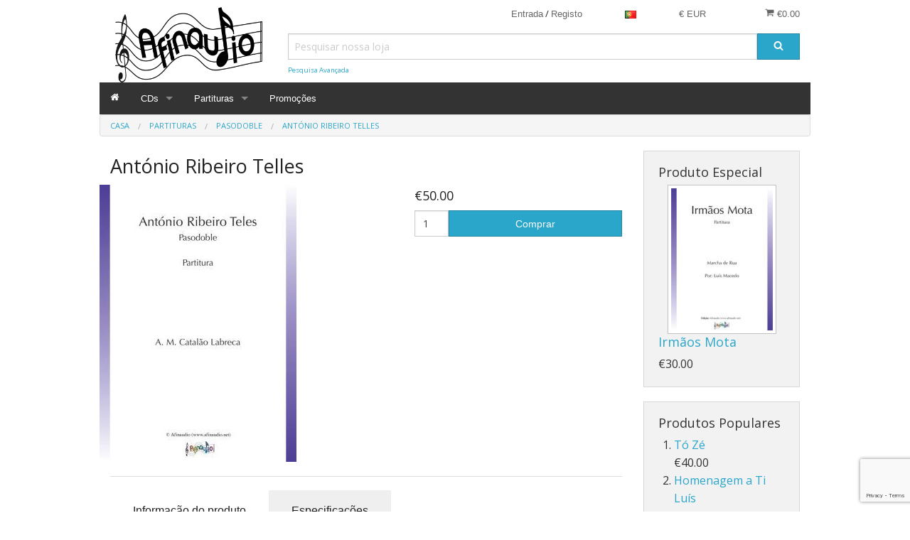

--- FILE ---
content_type: text/html; charset=utf-8
request_url: https://www.google.com/recaptcha/api2/anchor?ar=1&k=6LfUnWoUAAAAANtdFCjaZgHcRFJdqFYbB991l0JL&co=aHR0cHM6Ly9hZmluYXVkaW8uY29tOjQ0Mw..&hl=en&v=PoyoqOPhxBO7pBk68S4YbpHZ&size=invisible&badge=bottomright&anchor-ms=20000&execute-ms=30000&cb=rausc18y7ty
body_size: 49331
content:
<!DOCTYPE HTML><html dir="ltr" lang="en"><head><meta http-equiv="Content-Type" content="text/html; charset=UTF-8">
<meta http-equiv="X-UA-Compatible" content="IE=edge">
<title>reCAPTCHA</title>
<style type="text/css">
/* cyrillic-ext */
@font-face {
  font-family: 'Roboto';
  font-style: normal;
  font-weight: 400;
  font-stretch: 100%;
  src: url(//fonts.gstatic.com/s/roboto/v48/KFO7CnqEu92Fr1ME7kSn66aGLdTylUAMa3GUBHMdazTgWw.woff2) format('woff2');
  unicode-range: U+0460-052F, U+1C80-1C8A, U+20B4, U+2DE0-2DFF, U+A640-A69F, U+FE2E-FE2F;
}
/* cyrillic */
@font-face {
  font-family: 'Roboto';
  font-style: normal;
  font-weight: 400;
  font-stretch: 100%;
  src: url(//fonts.gstatic.com/s/roboto/v48/KFO7CnqEu92Fr1ME7kSn66aGLdTylUAMa3iUBHMdazTgWw.woff2) format('woff2');
  unicode-range: U+0301, U+0400-045F, U+0490-0491, U+04B0-04B1, U+2116;
}
/* greek-ext */
@font-face {
  font-family: 'Roboto';
  font-style: normal;
  font-weight: 400;
  font-stretch: 100%;
  src: url(//fonts.gstatic.com/s/roboto/v48/KFO7CnqEu92Fr1ME7kSn66aGLdTylUAMa3CUBHMdazTgWw.woff2) format('woff2');
  unicode-range: U+1F00-1FFF;
}
/* greek */
@font-face {
  font-family: 'Roboto';
  font-style: normal;
  font-weight: 400;
  font-stretch: 100%;
  src: url(//fonts.gstatic.com/s/roboto/v48/KFO7CnqEu92Fr1ME7kSn66aGLdTylUAMa3-UBHMdazTgWw.woff2) format('woff2');
  unicode-range: U+0370-0377, U+037A-037F, U+0384-038A, U+038C, U+038E-03A1, U+03A3-03FF;
}
/* math */
@font-face {
  font-family: 'Roboto';
  font-style: normal;
  font-weight: 400;
  font-stretch: 100%;
  src: url(//fonts.gstatic.com/s/roboto/v48/KFO7CnqEu92Fr1ME7kSn66aGLdTylUAMawCUBHMdazTgWw.woff2) format('woff2');
  unicode-range: U+0302-0303, U+0305, U+0307-0308, U+0310, U+0312, U+0315, U+031A, U+0326-0327, U+032C, U+032F-0330, U+0332-0333, U+0338, U+033A, U+0346, U+034D, U+0391-03A1, U+03A3-03A9, U+03B1-03C9, U+03D1, U+03D5-03D6, U+03F0-03F1, U+03F4-03F5, U+2016-2017, U+2034-2038, U+203C, U+2040, U+2043, U+2047, U+2050, U+2057, U+205F, U+2070-2071, U+2074-208E, U+2090-209C, U+20D0-20DC, U+20E1, U+20E5-20EF, U+2100-2112, U+2114-2115, U+2117-2121, U+2123-214F, U+2190, U+2192, U+2194-21AE, U+21B0-21E5, U+21F1-21F2, U+21F4-2211, U+2213-2214, U+2216-22FF, U+2308-230B, U+2310, U+2319, U+231C-2321, U+2336-237A, U+237C, U+2395, U+239B-23B7, U+23D0, U+23DC-23E1, U+2474-2475, U+25AF, U+25B3, U+25B7, U+25BD, U+25C1, U+25CA, U+25CC, U+25FB, U+266D-266F, U+27C0-27FF, U+2900-2AFF, U+2B0E-2B11, U+2B30-2B4C, U+2BFE, U+3030, U+FF5B, U+FF5D, U+1D400-1D7FF, U+1EE00-1EEFF;
}
/* symbols */
@font-face {
  font-family: 'Roboto';
  font-style: normal;
  font-weight: 400;
  font-stretch: 100%;
  src: url(//fonts.gstatic.com/s/roboto/v48/KFO7CnqEu92Fr1ME7kSn66aGLdTylUAMaxKUBHMdazTgWw.woff2) format('woff2');
  unicode-range: U+0001-000C, U+000E-001F, U+007F-009F, U+20DD-20E0, U+20E2-20E4, U+2150-218F, U+2190, U+2192, U+2194-2199, U+21AF, U+21E6-21F0, U+21F3, U+2218-2219, U+2299, U+22C4-22C6, U+2300-243F, U+2440-244A, U+2460-24FF, U+25A0-27BF, U+2800-28FF, U+2921-2922, U+2981, U+29BF, U+29EB, U+2B00-2BFF, U+4DC0-4DFF, U+FFF9-FFFB, U+10140-1018E, U+10190-1019C, U+101A0, U+101D0-101FD, U+102E0-102FB, U+10E60-10E7E, U+1D2C0-1D2D3, U+1D2E0-1D37F, U+1F000-1F0FF, U+1F100-1F1AD, U+1F1E6-1F1FF, U+1F30D-1F30F, U+1F315, U+1F31C, U+1F31E, U+1F320-1F32C, U+1F336, U+1F378, U+1F37D, U+1F382, U+1F393-1F39F, U+1F3A7-1F3A8, U+1F3AC-1F3AF, U+1F3C2, U+1F3C4-1F3C6, U+1F3CA-1F3CE, U+1F3D4-1F3E0, U+1F3ED, U+1F3F1-1F3F3, U+1F3F5-1F3F7, U+1F408, U+1F415, U+1F41F, U+1F426, U+1F43F, U+1F441-1F442, U+1F444, U+1F446-1F449, U+1F44C-1F44E, U+1F453, U+1F46A, U+1F47D, U+1F4A3, U+1F4B0, U+1F4B3, U+1F4B9, U+1F4BB, U+1F4BF, U+1F4C8-1F4CB, U+1F4D6, U+1F4DA, U+1F4DF, U+1F4E3-1F4E6, U+1F4EA-1F4ED, U+1F4F7, U+1F4F9-1F4FB, U+1F4FD-1F4FE, U+1F503, U+1F507-1F50B, U+1F50D, U+1F512-1F513, U+1F53E-1F54A, U+1F54F-1F5FA, U+1F610, U+1F650-1F67F, U+1F687, U+1F68D, U+1F691, U+1F694, U+1F698, U+1F6AD, U+1F6B2, U+1F6B9-1F6BA, U+1F6BC, U+1F6C6-1F6CF, U+1F6D3-1F6D7, U+1F6E0-1F6EA, U+1F6F0-1F6F3, U+1F6F7-1F6FC, U+1F700-1F7FF, U+1F800-1F80B, U+1F810-1F847, U+1F850-1F859, U+1F860-1F887, U+1F890-1F8AD, U+1F8B0-1F8BB, U+1F8C0-1F8C1, U+1F900-1F90B, U+1F93B, U+1F946, U+1F984, U+1F996, U+1F9E9, U+1FA00-1FA6F, U+1FA70-1FA7C, U+1FA80-1FA89, U+1FA8F-1FAC6, U+1FACE-1FADC, U+1FADF-1FAE9, U+1FAF0-1FAF8, U+1FB00-1FBFF;
}
/* vietnamese */
@font-face {
  font-family: 'Roboto';
  font-style: normal;
  font-weight: 400;
  font-stretch: 100%;
  src: url(//fonts.gstatic.com/s/roboto/v48/KFO7CnqEu92Fr1ME7kSn66aGLdTylUAMa3OUBHMdazTgWw.woff2) format('woff2');
  unicode-range: U+0102-0103, U+0110-0111, U+0128-0129, U+0168-0169, U+01A0-01A1, U+01AF-01B0, U+0300-0301, U+0303-0304, U+0308-0309, U+0323, U+0329, U+1EA0-1EF9, U+20AB;
}
/* latin-ext */
@font-face {
  font-family: 'Roboto';
  font-style: normal;
  font-weight: 400;
  font-stretch: 100%;
  src: url(//fonts.gstatic.com/s/roboto/v48/KFO7CnqEu92Fr1ME7kSn66aGLdTylUAMa3KUBHMdazTgWw.woff2) format('woff2');
  unicode-range: U+0100-02BA, U+02BD-02C5, U+02C7-02CC, U+02CE-02D7, U+02DD-02FF, U+0304, U+0308, U+0329, U+1D00-1DBF, U+1E00-1E9F, U+1EF2-1EFF, U+2020, U+20A0-20AB, U+20AD-20C0, U+2113, U+2C60-2C7F, U+A720-A7FF;
}
/* latin */
@font-face {
  font-family: 'Roboto';
  font-style: normal;
  font-weight: 400;
  font-stretch: 100%;
  src: url(//fonts.gstatic.com/s/roboto/v48/KFO7CnqEu92Fr1ME7kSn66aGLdTylUAMa3yUBHMdazQ.woff2) format('woff2');
  unicode-range: U+0000-00FF, U+0131, U+0152-0153, U+02BB-02BC, U+02C6, U+02DA, U+02DC, U+0304, U+0308, U+0329, U+2000-206F, U+20AC, U+2122, U+2191, U+2193, U+2212, U+2215, U+FEFF, U+FFFD;
}
/* cyrillic-ext */
@font-face {
  font-family: 'Roboto';
  font-style: normal;
  font-weight: 500;
  font-stretch: 100%;
  src: url(//fonts.gstatic.com/s/roboto/v48/KFO7CnqEu92Fr1ME7kSn66aGLdTylUAMa3GUBHMdazTgWw.woff2) format('woff2');
  unicode-range: U+0460-052F, U+1C80-1C8A, U+20B4, U+2DE0-2DFF, U+A640-A69F, U+FE2E-FE2F;
}
/* cyrillic */
@font-face {
  font-family: 'Roboto';
  font-style: normal;
  font-weight: 500;
  font-stretch: 100%;
  src: url(//fonts.gstatic.com/s/roboto/v48/KFO7CnqEu92Fr1ME7kSn66aGLdTylUAMa3iUBHMdazTgWw.woff2) format('woff2');
  unicode-range: U+0301, U+0400-045F, U+0490-0491, U+04B0-04B1, U+2116;
}
/* greek-ext */
@font-face {
  font-family: 'Roboto';
  font-style: normal;
  font-weight: 500;
  font-stretch: 100%;
  src: url(//fonts.gstatic.com/s/roboto/v48/KFO7CnqEu92Fr1ME7kSn66aGLdTylUAMa3CUBHMdazTgWw.woff2) format('woff2');
  unicode-range: U+1F00-1FFF;
}
/* greek */
@font-face {
  font-family: 'Roboto';
  font-style: normal;
  font-weight: 500;
  font-stretch: 100%;
  src: url(//fonts.gstatic.com/s/roboto/v48/KFO7CnqEu92Fr1ME7kSn66aGLdTylUAMa3-UBHMdazTgWw.woff2) format('woff2');
  unicode-range: U+0370-0377, U+037A-037F, U+0384-038A, U+038C, U+038E-03A1, U+03A3-03FF;
}
/* math */
@font-face {
  font-family: 'Roboto';
  font-style: normal;
  font-weight: 500;
  font-stretch: 100%;
  src: url(//fonts.gstatic.com/s/roboto/v48/KFO7CnqEu92Fr1ME7kSn66aGLdTylUAMawCUBHMdazTgWw.woff2) format('woff2');
  unicode-range: U+0302-0303, U+0305, U+0307-0308, U+0310, U+0312, U+0315, U+031A, U+0326-0327, U+032C, U+032F-0330, U+0332-0333, U+0338, U+033A, U+0346, U+034D, U+0391-03A1, U+03A3-03A9, U+03B1-03C9, U+03D1, U+03D5-03D6, U+03F0-03F1, U+03F4-03F5, U+2016-2017, U+2034-2038, U+203C, U+2040, U+2043, U+2047, U+2050, U+2057, U+205F, U+2070-2071, U+2074-208E, U+2090-209C, U+20D0-20DC, U+20E1, U+20E5-20EF, U+2100-2112, U+2114-2115, U+2117-2121, U+2123-214F, U+2190, U+2192, U+2194-21AE, U+21B0-21E5, U+21F1-21F2, U+21F4-2211, U+2213-2214, U+2216-22FF, U+2308-230B, U+2310, U+2319, U+231C-2321, U+2336-237A, U+237C, U+2395, U+239B-23B7, U+23D0, U+23DC-23E1, U+2474-2475, U+25AF, U+25B3, U+25B7, U+25BD, U+25C1, U+25CA, U+25CC, U+25FB, U+266D-266F, U+27C0-27FF, U+2900-2AFF, U+2B0E-2B11, U+2B30-2B4C, U+2BFE, U+3030, U+FF5B, U+FF5D, U+1D400-1D7FF, U+1EE00-1EEFF;
}
/* symbols */
@font-face {
  font-family: 'Roboto';
  font-style: normal;
  font-weight: 500;
  font-stretch: 100%;
  src: url(//fonts.gstatic.com/s/roboto/v48/KFO7CnqEu92Fr1ME7kSn66aGLdTylUAMaxKUBHMdazTgWw.woff2) format('woff2');
  unicode-range: U+0001-000C, U+000E-001F, U+007F-009F, U+20DD-20E0, U+20E2-20E4, U+2150-218F, U+2190, U+2192, U+2194-2199, U+21AF, U+21E6-21F0, U+21F3, U+2218-2219, U+2299, U+22C4-22C6, U+2300-243F, U+2440-244A, U+2460-24FF, U+25A0-27BF, U+2800-28FF, U+2921-2922, U+2981, U+29BF, U+29EB, U+2B00-2BFF, U+4DC0-4DFF, U+FFF9-FFFB, U+10140-1018E, U+10190-1019C, U+101A0, U+101D0-101FD, U+102E0-102FB, U+10E60-10E7E, U+1D2C0-1D2D3, U+1D2E0-1D37F, U+1F000-1F0FF, U+1F100-1F1AD, U+1F1E6-1F1FF, U+1F30D-1F30F, U+1F315, U+1F31C, U+1F31E, U+1F320-1F32C, U+1F336, U+1F378, U+1F37D, U+1F382, U+1F393-1F39F, U+1F3A7-1F3A8, U+1F3AC-1F3AF, U+1F3C2, U+1F3C4-1F3C6, U+1F3CA-1F3CE, U+1F3D4-1F3E0, U+1F3ED, U+1F3F1-1F3F3, U+1F3F5-1F3F7, U+1F408, U+1F415, U+1F41F, U+1F426, U+1F43F, U+1F441-1F442, U+1F444, U+1F446-1F449, U+1F44C-1F44E, U+1F453, U+1F46A, U+1F47D, U+1F4A3, U+1F4B0, U+1F4B3, U+1F4B9, U+1F4BB, U+1F4BF, U+1F4C8-1F4CB, U+1F4D6, U+1F4DA, U+1F4DF, U+1F4E3-1F4E6, U+1F4EA-1F4ED, U+1F4F7, U+1F4F9-1F4FB, U+1F4FD-1F4FE, U+1F503, U+1F507-1F50B, U+1F50D, U+1F512-1F513, U+1F53E-1F54A, U+1F54F-1F5FA, U+1F610, U+1F650-1F67F, U+1F687, U+1F68D, U+1F691, U+1F694, U+1F698, U+1F6AD, U+1F6B2, U+1F6B9-1F6BA, U+1F6BC, U+1F6C6-1F6CF, U+1F6D3-1F6D7, U+1F6E0-1F6EA, U+1F6F0-1F6F3, U+1F6F7-1F6FC, U+1F700-1F7FF, U+1F800-1F80B, U+1F810-1F847, U+1F850-1F859, U+1F860-1F887, U+1F890-1F8AD, U+1F8B0-1F8BB, U+1F8C0-1F8C1, U+1F900-1F90B, U+1F93B, U+1F946, U+1F984, U+1F996, U+1F9E9, U+1FA00-1FA6F, U+1FA70-1FA7C, U+1FA80-1FA89, U+1FA8F-1FAC6, U+1FACE-1FADC, U+1FADF-1FAE9, U+1FAF0-1FAF8, U+1FB00-1FBFF;
}
/* vietnamese */
@font-face {
  font-family: 'Roboto';
  font-style: normal;
  font-weight: 500;
  font-stretch: 100%;
  src: url(//fonts.gstatic.com/s/roboto/v48/KFO7CnqEu92Fr1ME7kSn66aGLdTylUAMa3OUBHMdazTgWw.woff2) format('woff2');
  unicode-range: U+0102-0103, U+0110-0111, U+0128-0129, U+0168-0169, U+01A0-01A1, U+01AF-01B0, U+0300-0301, U+0303-0304, U+0308-0309, U+0323, U+0329, U+1EA0-1EF9, U+20AB;
}
/* latin-ext */
@font-face {
  font-family: 'Roboto';
  font-style: normal;
  font-weight: 500;
  font-stretch: 100%;
  src: url(//fonts.gstatic.com/s/roboto/v48/KFO7CnqEu92Fr1ME7kSn66aGLdTylUAMa3KUBHMdazTgWw.woff2) format('woff2');
  unicode-range: U+0100-02BA, U+02BD-02C5, U+02C7-02CC, U+02CE-02D7, U+02DD-02FF, U+0304, U+0308, U+0329, U+1D00-1DBF, U+1E00-1E9F, U+1EF2-1EFF, U+2020, U+20A0-20AB, U+20AD-20C0, U+2113, U+2C60-2C7F, U+A720-A7FF;
}
/* latin */
@font-face {
  font-family: 'Roboto';
  font-style: normal;
  font-weight: 500;
  font-stretch: 100%;
  src: url(//fonts.gstatic.com/s/roboto/v48/KFO7CnqEu92Fr1ME7kSn66aGLdTylUAMa3yUBHMdazQ.woff2) format('woff2');
  unicode-range: U+0000-00FF, U+0131, U+0152-0153, U+02BB-02BC, U+02C6, U+02DA, U+02DC, U+0304, U+0308, U+0329, U+2000-206F, U+20AC, U+2122, U+2191, U+2193, U+2212, U+2215, U+FEFF, U+FFFD;
}
/* cyrillic-ext */
@font-face {
  font-family: 'Roboto';
  font-style: normal;
  font-weight: 900;
  font-stretch: 100%;
  src: url(//fonts.gstatic.com/s/roboto/v48/KFO7CnqEu92Fr1ME7kSn66aGLdTylUAMa3GUBHMdazTgWw.woff2) format('woff2');
  unicode-range: U+0460-052F, U+1C80-1C8A, U+20B4, U+2DE0-2DFF, U+A640-A69F, U+FE2E-FE2F;
}
/* cyrillic */
@font-face {
  font-family: 'Roboto';
  font-style: normal;
  font-weight: 900;
  font-stretch: 100%;
  src: url(//fonts.gstatic.com/s/roboto/v48/KFO7CnqEu92Fr1ME7kSn66aGLdTylUAMa3iUBHMdazTgWw.woff2) format('woff2');
  unicode-range: U+0301, U+0400-045F, U+0490-0491, U+04B0-04B1, U+2116;
}
/* greek-ext */
@font-face {
  font-family: 'Roboto';
  font-style: normal;
  font-weight: 900;
  font-stretch: 100%;
  src: url(//fonts.gstatic.com/s/roboto/v48/KFO7CnqEu92Fr1ME7kSn66aGLdTylUAMa3CUBHMdazTgWw.woff2) format('woff2');
  unicode-range: U+1F00-1FFF;
}
/* greek */
@font-face {
  font-family: 'Roboto';
  font-style: normal;
  font-weight: 900;
  font-stretch: 100%;
  src: url(//fonts.gstatic.com/s/roboto/v48/KFO7CnqEu92Fr1ME7kSn66aGLdTylUAMa3-UBHMdazTgWw.woff2) format('woff2');
  unicode-range: U+0370-0377, U+037A-037F, U+0384-038A, U+038C, U+038E-03A1, U+03A3-03FF;
}
/* math */
@font-face {
  font-family: 'Roboto';
  font-style: normal;
  font-weight: 900;
  font-stretch: 100%;
  src: url(//fonts.gstatic.com/s/roboto/v48/KFO7CnqEu92Fr1ME7kSn66aGLdTylUAMawCUBHMdazTgWw.woff2) format('woff2');
  unicode-range: U+0302-0303, U+0305, U+0307-0308, U+0310, U+0312, U+0315, U+031A, U+0326-0327, U+032C, U+032F-0330, U+0332-0333, U+0338, U+033A, U+0346, U+034D, U+0391-03A1, U+03A3-03A9, U+03B1-03C9, U+03D1, U+03D5-03D6, U+03F0-03F1, U+03F4-03F5, U+2016-2017, U+2034-2038, U+203C, U+2040, U+2043, U+2047, U+2050, U+2057, U+205F, U+2070-2071, U+2074-208E, U+2090-209C, U+20D0-20DC, U+20E1, U+20E5-20EF, U+2100-2112, U+2114-2115, U+2117-2121, U+2123-214F, U+2190, U+2192, U+2194-21AE, U+21B0-21E5, U+21F1-21F2, U+21F4-2211, U+2213-2214, U+2216-22FF, U+2308-230B, U+2310, U+2319, U+231C-2321, U+2336-237A, U+237C, U+2395, U+239B-23B7, U+23D0, U+23DC-23E1, U+2474-2475, U+25AF, U+25B3, U+25B7, U+25BD, U+25C1, U+25CA, U+25CC, U+25FB, U+266D-266F, U+27C0-27FF, U+2900-2AFF, U+2B0E-2B11, U+2B30-2B4C, U+2BFE, U+3030, U+FF5B, U+FF5D, U+1D400-1D7FF, U+1EE00-1EEFF;
}
/* symbols */
@font-face {
  font-family: 'Roboto';
  font-style: normal;
  font-weight: 900;
  font-stretch: 100%;
  src: url(//fonts.gstatic.com/s/roboto/v48/KFO7CnqEu92Fr1ME7kSn66aGLdTylUAMaxKUBHMdazTgWw.woff2) format('woff2');
  unicode-range: U+0001-000C, U+000E-001F, U+007F-009F, U+20DD-20E0, U+20E2-20E4, U+2150-218F, U+2190, U+2192, U+2194-2199, U+21AF, U+21E6-21F0, U+21F3, U+2218-2219, U+2299, U+22C4-22C6, U+2300-243F, U+2440-244A, U+2460-24FF, U+25A0-27BF, U+2800-28FF, U+2921-2922, U+2981, U+29BF, U+29EB, U+2B00-2BFF, U+4DC0-4DFF, U+FFF9-FFFB, U+10140-1018E, U+10190-1019C, U+101A0, U+101D0-101FD, U+102E0-102FB, U+10E60-10E7E, U+1D2C0-1D2D3, U+1D2E0-1D37F, U+1F000-1F0FF, U+1F100-1F1AD, U+1F1E6-1F1FF, U+1F30D-1F30F, U+1F315, U+1F31C, U+1F31E, U+1F320-1F32C, U+1F336, U+1F378, U+1F37D, U+1F382, U+1F393-1F39F, U+1F3A7-1F3A8, U+1F3AC-1F3AF, U+1F3C2, U+1F3C4-1F3C6, U+1F3CA-1F3CE, U+1F3D4-1F3E0, U+1F3ED, U+1F3F1-1F3F3, U+1F3F5-1F3F7, U+1F408, U+1F415, U+1F41F, U+1F426, U+1F43F, U+1F441-1F442, U+1F444, U+1F446-1F449, U+1F44C-1F44E, U+1F453, U+1F46A, U+1F47D, U+1F4A3, U+1F4B0, U+1F4B3, U+1F4B9, U+1F4BB, U+1F4BF, U+1F4C8-1F4CB, U+1F4D6, U+1F4DA, U+1F4DF, U+1F4E3-1F4E6, U+1F4EA-1F4ED, U+1F4F7, U+1F4F9-1F4FB, U+1F4FD-1F4FE, U+1F503, U+1F507-1F50B, U+1F50D, U+1F512-1F513, U+1F53E-1F54A, U+1F54F-1F5FA, U+1F610, U+1F650-1F67F, U+1F687, U+1F68D, U+1F691, U+1F694, U+1F698, U+1F6AD, U+1F6B2, U+1F6B9-1F6BA, U+1F6BC, U+1F6C6-1F6CF, U+1F6D3-1F6D7, U+1F6E0-1F6EA, U+1F6F0-1F6F3, U+1F6F7-1F6FC, U+1F700-1F7FF, U+1F800-1F80B, U+1F810-1F847, U+1F850-1F859, U+1F860-1F887, U+1F890-1F8AD, U+1F8B0-1F8BB, U+1F8C0-1F8C1, U+1F900-1F90B, U+1F93B, U+1F946, U+1F984, U+1F996, U+1F9E9, U+1FA00-1FA6F, U+1FA70-1FA7C, U+1FA80-1FA89, U+1FA8F-1FAC6, U+1FACE-1FADC, U+1FADF-1FAE9, U+1FAF0-1FAF8, U+1FB00-1FBFF;
}
/* vietnamese */
@font-face {
  font-family: 'Roboto';
  font-style: normal;
  font-weight: 900;
  font-stretch: 100%;
  src: url(//fonts.gstatic.com/s/roboto/v48/KFO7CnqEu92Fr1ME7kSn66aGLdTylUAMa3OUBHMdazTgWw.woff2) format('woff2');
  unicode-range: U+0102-0103, U+0110-0111, U+0128-0129, U+0168-0169, U+01A0-01A1, U+01AF-01B0, U+0300-0301, U+0303-0304, U+0308-0309, U+0323, U+0329, U+1EA0-1EF9, U+20AB;
}
/* latin-ext */
@font-face {
  font-family: 'Roboto';
  font-style: normal;
  font-weight: 900;
  font-stretch: 100%;
  src: url(//fonts.gstatic.com/s/roboto/v48/KFO7CnqEu92Fr1ME7kSn66aGLdTylUAMa3KUBHMdazTgWw.woff2) format('woff2');
  unicode-range: U+0100-02BA, U+02BD-02C5, U+02C7-02CC, U+02CE-02D7, U+02DD-02FF, U+0304, U+0308, U+0329, U+1D00-1DBF, U+1E00-1E9F, U+1EF2-1EFF, U+2020, U+20A0-20AB, U+20AD-20C0, U+2113, U+2C60-2C7F, U+A720-A7FF;
}
/* latin */
@font-face {
  font-family: 'Roboto';
  font-style: normal;
  font-weight: 900;
  font-stretch: 100%;
  src: url(//fonts.gstatic.com/s/roboto/v48/KFO7CnqEu92Fr1ME7kSn66aGLdTylUAMa3yUBHMdazQ.woff2) format('woff2');
  unicode-range: U+0000-00FF, U+0131, U+0152-0153, U+02BB-02BC, U+02C6, U+02DA, U+02DC, U+0304, U+0308, U+0329, U+2000-206F, U+20AC, U+2122, U+2191, U+2193, U+2212, U+2215, U+FEFF, U+FFFD;
}

</style>
<link rel="stylesheet" type="text/css" href="https://www.gstatic.com/recaptcha/releases/PoyoqOPhxBO7pBk68S4YbpHZ/styles__ltr.css">
<script nonce="OQzPphUR5WWg1PQ-fhkR2Q" type="text/javascript">window['__recaptcha_api'] = 'https://www.google.com/recaptcha/api2/';</script>
<script type="text/javascript" src="https://www.gstatic.com/recaptcha/releases/PoyoqOPhxBO7pBk68S4YbpHZ/recaptcha__en.js" nonce="OQzPphUR5WWg1PQ-fhkR2Q">
      
    </script></head>
<body><div id="rc-anchor-alert" class="rc-anchor-alert"></div>
<input type="hidden" id="recaptcha-token" value="[base64]">
<script type="text/javascript" nonce="OQzPphUR5WWg1PQ-fhkR2Q">
      recaptcha.anchor.Main.init("[\x22ainput\x22,[\x22bgdata\x22,\x22\x22,\[base64]/[base64]/bmV3IFpbdF0obVswXSk6Sz09Mj9uZXcgWlt0XShtWzBdLG1bMV0pOks9PTM/bmV3IFpbdF0obVswXSxtWzFdLG1bMl0pOks9PTQ/[base64]/[base64]/[base64]/[base64]/[base64]/[base64]/[base64]/[base64]/[base64]/[base64]/[base64]/[base64]/[base64]/[base64]\\u003d\\u003d\x22,\[base64]\x22,\x22wrB8fsOVU8K0YAzDuRIpw7ZNw7jDnMK1BMO6SRcfw7fCsGliw7/DuMO0wqHCmnklXB3CkMKgw69wEHh5BcKRGjBXw5h/wro3Q13Dl8OHHcO3woZjw7VUwogRw4lEwrETw7fCs1/CqHsuFcO0GxcLTcOSJcOtHxHCgTofMGNqKxo7K8Kgwo1kw5suwoHDksODIcK7KMOJw5TCmcOJQ1rDkMKPw6nDoB4qwopSw7/Cu8KAMsKwAMOhCxZqwqZUS8OpGksHwrzDvxzDqlZawp5+PAXDvsKHNVFbHBPDrcOYwocrCMKIw4/CiMO1w6jDkxMISH3CnMKYwpbDgVAdwo3DvsOnwqA5wrvDvMKbwqjCs8K8QwouwrLCo2XDpl4Mwp/CmcKXwq8LMsKXw65SPcKOwooSLsKLwoHCkcKyeMODMcKww4fCu27Dv8KTw78TecOfEcKhYsOMw4jCs8ONGcOfVxbDrjUiw6BRw7PDjMOlNcOtJMO9NsO0O28Ifh3CqRbCo8KxGT56w7kxw5fDs3djOwDCoAV4R8O/McO1w5vDpMORwp3CjzDCkXrDp1Fuw4nCigPCsMO8wo/DthvDu8KcwrNGw7dAw6Mew6QMDTvCvDvDkWczw6/Cvz5SNsOSwqUwwrNnFsKLw4HCgsOWLsKXwrbDph3CmwDCgibDpMKtNTUbwrdvSXQQwqDDslY1BgvCvsK/D8KHG2XDosOUcMOJTMK2d1vDojXCrcOHeVsIWsOOY8KmwqfDr2/DjnsDwrrDqMOjY8Oxw67CgUfDmcO2w6XDsMKQK8OgwrXDsSVbw7RiFMKtw5fDiV5sfX3DihVTw7/CpcKmYsOlw53DncKOGMK1w7pvXMOkbsKkMcKLLnIwwrJdwq9uwql4wofDllpcwqhBc3DCmlwewpDDhMOEKRIBb05dRzLDr8Ouwq3Dsg1mw7cwGhRtEk9swq0tXlw2MWALFF/[base64]/DgkoFHDjDmsOKwp4tw7DClMOJw7jDn2nCrBsVGlksJcOqwrp7bMORw4PChsK8TsK/HcKswqw9wo/DqWLCtcKnT08hCDnDssKzB8OkwqrDo8KCSSbCqRXDtWs1w4fCoMOJw7E2wpXCknjDn1LDtlJsYUE2VsK4QcOZZcOHw58uwoMvEgTDink4w5V5IlrDoMOFw4BAQcKowqIHT25kwr4Iw70aQcOQUyDDnDA8V8OxKCU7T8KQwpA8w5XDvsOsV3/DuVzDtBzCk8OMESDDncOTw4vDsFvCsMKzwqDDjT5+w7nCrMOEEiJkwpIcw4EgJQ7DjF56F8OjwpRawovDlR9jwqdKecO5HsKwwqPCoMKpwrHCj0MUwpoAwo7CpsOMwrDDiz3Dg8O4HsKAwqPCoSZPBm8aOwfCpcKAwqtSw6R7woE1KMKzJcO5wozDrA/CmgU5w4RjI1fDj8KywodpWmFxBcKlwpsMScKdV2o4w78lw5lJMxXCssO5w6nCj8OIHC50wqfDh8KqwoPDoh/CgnfDkE3Du8OSw7hsw5QMwr7DlD7CuB47wq83aibDvMKkPQ/DvsKwFD/Ch8OVZsKoYSTCocKFw5fCu3sBNcO0w6TCqSocw5lmw7vDpj8Qw6wJZRBcWMOhwrZzw70cwqsrEEIMw5cGwqx0fHgeBsOCw5HDt35rw4ZYCD4oTi/DisKhw49PZsKZB8KpMsKbC8KSwrPCrxYcw5XCucK7GcKcwqtjO8OhTTxwDVFqwrRywrB4IsOibXrCrB4XBMOuwrHDscKnwrM7RS7Dm8Oqa25FNcKBw6XCo8O0w4LDpsKew5bDpsOPw6HDhlhhbMOqwqRxZn8Tw7LDkV3Du8ORw4bCocO+QMOuw7/Cl8Omw5vCgCVSwoApLsOwwqdlwrRuw7XDs8ObCG/[base64]/CpR8KesKBbWN7wo7DmMOkwohfw7xjw7LDiy4uaMKHLsOwGG4CIVNaKlc/[base64]/DtcOiG2hSFlM7X8OiAVEiw7pFL8Oaw5TCiFBPD2LCnxbCiCwkbcK1wrlYc2IHTzTCr8KPw547BsKVKMOUSxRuw4h+wo7CtRvCiMKhw7fDssKyw7DDgwU/wrXCuGk2wo/[base64]/CimUMwodMK2/DsMOlwoPDlcO4w4zDhcOJWcORw7fClsKcEsOSw7/[base64]/[base64]/DqMOQEcOCBsOxw4kwBxvCocOuw7RKPzPDo1LCqyk8w6/CgGtvwq/Cs8OvCcKHNm01wrvCvMKID1nCvMK4ZU/CkHvDhBXCsn12XcOQK8KpRcOBw5J+w50KwrDDr8K6wq/CsxrDmcOuwqQ5w53Dg3nDu3ZSKEoURzHDhMKew59eH8ODw5sLwq4yw59YacKZwrLCucOTTm9XK8KWw4lXw5bCtnsfa8KvGTzCh8OZa8Oxb8KBwo9Hwp9ndMOgF8K2OMOgw4fDvsKPw4rDmsOqJBXCqcOvwoATw5fDvFd7wpVTwrfCs1tEw47CvGhUw5/DqMKxFlcXMsKKwrVmPWrCsE7CmMK9w6JgwovCvgTDjsOKwoJUfzkRw4QDw77CtMOqAMK2w5rCt8Knw58+woXCmcO4wo9JGcK7wrxWw73ClQ5UNj0/wozDoicdw5jCtcKVFsOPwp58AsO1SMOAwplSwp7Co8OAw7HDkzDDpFjDtTLDnVLCq8KefxXDqcOAwosyVRXDoGzCi1zDp2rDvVwmw7nCs8OkOXYgwqMYw4zDp8O1wp0ZDcKDX8Oaw59cw5klQ8KYw6rDjcKowoVCJcOFST/DpzfDo8OEBlnDiWkYB8Ozw5Bfw4/CpsOTZzXCuho7IsOSJsKjLQMXw5YWNsOXF8OJYcOXwoRvwoBARsKTw6QFKhRSwqVsaMKEwppNw4BTw5PDtk1KXMKXwrAYw4hMwrzCqsO3w5HDhcOacsOEbzUGwrB7f8ODw7/[base64]/[base64]/DgSBkw7TCv8K+DcO9R8OHwotXw4RlXMOgNRA7w6kBBjPDhsKUw5sLBMKowr3CgGVeCMK2wqrCusO/wqfDjxYkfsKpJcK+wrEEIUY4w509wp7Cl8KYwqJFCBPDmFnCkcKdw5Ffw6lXwr/CqghuKcOLRgRrw4fDr1TDhsO/w7FKw6LCp8O3O3heYsOgwojDuMKyNsO2w7xkw45zw5hbFcK2w4XChsONw6DDhcO0wr0mL8KyEz3CnHdawrcgwrl6J8KtAh5XJC3Co8KRQyBUBWB+wqYYwrHCph/CtnN7wqAUMcORWMOIwqxBUcO+SWJdwqfCpcKvesOZwqPDoG90FsKIw4TCqMObcg3DssOYcMOfw5bDksKZAsOeDcKBwpzDv29cw7wkwpnCvWdPY8OCendVwq/DqHbDtsKUJ8OzQMOJw6nCscOtbMKSwqPDvMOJwo5weFQNwqLCl8K2w493RsOHUcKXwpRfXMKXwqNLwqDCm8OVZMO1w57DtcKkJFLDry3DlsOfw67Ck8K7S1QjL8OaY8K+wqMnwooiOEQ7CWoowrLCkAvClsKneC3DllbCnRILSmPDsikYBMKEfcOaGjzCrH/DuMK8wqF3wpU1KCLCpsK9w7IVL0DChinCq3ImBMOhw5PDthRbw7HCjMOPOH4tw67CmsOAZnLCiUcNw6N+e8KPXMKaw5DDslvDrcKKwobCu8K7wrJeW8OiwrzCtB8Vw4fDrcObIRrCgVJoFXnDiQPDksOOw583KXzCkzPDrsOpw4pGwqLDsGXCkBIHwr/DuX/CscOQQmw+GTbCuAPDucKlwr/[base64]/BhEgwrjDkcOXfkE6OMO8XcOgFmHClMOfw4J3EsO8RAEMw6nCg8O9TMOYw5fCqEPCp1wnRCwFQ17DksKawobCs0BCVMOhHsObw4/[base64]/[base64]/[base64]/Cn8OpwotkwqnDpcOEwo7Cv8O/[base64]/[base64]/wo8kw58rNcOkAHFkwolRwrzCu8OtWwdfc8OwwrLCrsOlwovCsBc7JMO7EcKmTyZiZj7CgH4gw5/Dk8KtwoHCusKUw6DDocKUwoJowrLDsCtxwrsiO0VRecKYwpbDkT7Cg1vDsy9aw4bCtMO9N3XCsSJJVVnCk3XCvnYswqxCw6bDicKvw63DsnvDmsKtw67ClsOyw51QGcOyBsKpHAUtFEIHGsOnwo9uwrZEwqg0w6oKw6lCw5Ilw7TDkcODISBIwppMOQfDu8KAOcKnw5/CisKRJsOOPiHDnR/CjMOgRAPCvcKlwrrCtMKxbsOeacOUBcKZTUfDusKyUw0bwpdeF8KVw5dfwo/Di8KvaSZxwpxlHcKlZMOgIiTCizXDksKsJcOcDcOiVcKFECVMw7MuwqQiw6NdLcOkw5/[base64]/[base64]/DvsKew7PCmEXDuB06wpfCoMKZw7ogwrvDqS8ywq3CiTZtacOoLsODw5JvwrNOw6/CqcOyPDtGw75/w5nCp0bDtFfDt1PDv382w69QR8KwfmfDijs2W3RSGMOQwpLCgjVSw4DDu8OVw7fDi0d5Alg3w4HDr0XDmnkuBwVjfcKXwp4/d8Okw7zChjkjHsO1wpjCm8KJRsOID8OpwoNHacOtM0w1UMKzw57ChsKXwo9cw5oIHFXCtTnDksKjw6bDq8OMDB91eUUBC3vDokrCjzrCjARFwq/CvmTCuAvCp8Kbw5NAwr0mMzFpGMKNw7XCjShTwpbCjCJRwrzDp0wEw4Axw593w7wtwrzCocOhesOlwpYFdHF9w4XDu3zCpMKRQXVBwrvCtRc5QsObBiQyNE5EF8OHw7jCv8K7dcKOw4bDsxfDrl/[base64]/[base64]/Dh0bDhi/[base64]/DrcOreEoRasKUw6h1w7zCsWMcwpDCicOpwqTCtMKMwprCqcKbKcK9wq5vw4kkwr9wwq/CpnI6w43CvyLDmlDDvQt7QMOwwrBFw7UjAcKfwozDlcK9cznCoWUMVR/CrsOxbcKiwpTDvU3CimE4UMKNw5Z5w5t6Nyg5w73CgsKyZcOQXsKfwqFvwqvDiWDDkMKGABTDug/[base64]/[base64]/J8KCDMKkw5gtVBk/CHlxRVhJwpbDrEQNBy1Jw5JDw5gDw4bDjgdEUhR0M2nCu8OQw518QyNDb8KIwp3CvWHDt8OiUk/DkzNAIzpRwrnDvi82wpYhOXjCoMO1wr/ClwnCpi3DnDBHw47DqMKcw7wdw7Rqb2jCusK/w6/Du8OjQcOKJsOUwphDw7AedAjDqsKNwonClAQVeGrCksOEScOuw5xWwqLCgWh/EMOIHsKsYQnCokACVkvCtFHDh8Ofw4AZcMKzcMO+w5hkBMOfOMONw6PDrnLCscKswrd2TMO0FjFvBMK2w4LCk8OSw4XDgAdXw784wqrCgXoYGzJ5w6vCqiHDmEkRQRI/HgtWw4PDlRhdDyFabsK/wrwHw7vDj8O2EsO/wploNMKvCsKoSQRDw4HDu1fDh8KmwpjCgCnDnVDDqhUoVyIxRxM8ccKSwrlxwo90BhQqw5bCiBFAw7nCh01lwqAyI1TCqWcWwoPCp8K+w61eN13Cj0PDh8KCEMOtwoDDsmAZHMKjwr3DlMKHBkYAwr/CgcO+TMKWwoDDtgDDknxnTcO5wrnCj8OpesK8w4J3wp8PAWnCgsKzORBEHxDCqmDDn8OUw5LDnMOwwrnCkcOmWcOCwojDhDHDqzXDr3w3wpHDqcKFYsK1HMK9HGUlwpI3w7t/bmfDmip1w4fCjHjCsmhNwrLCmzTDnF59w4DDrGQ5w7INw5LDpBHClBgIw5zClEJUF0hfVHDDrTUCOsOlblvCi8Kka8O8woZyPcK5wpfCgsOwwrLChg/CmFF5JDg/OFU+w6fDoCBPfSTCgFwHwoXCqcO6w6pKE8OEwpbDsxgCA8KzLinCqCbCvmogw4TCgsKwC0lPw6XDlG7CnMKXAMOMw5ItwrhAw6UfccKiG8Kywo/Cr8KhBCEqwovCmcONw5AqWcOcw7nCqT/CjsO0w7Qyw7fCu8KJw7LCnsO/w5TDksKSwpRcw7DCrsK8dkAdEsOlwqHDk8O9woonExMIwo8ob3jCuSHDhMOXwozCrsKqCsKiQQnDllsdwpYDw4h9wobCqxzDmcO/JRLDjEfCpMKUwqnDpATDom3Cr8OQwoNpKSjCkkopwqhow5pWw74TAcO9AV5Uw5LCpMKkw6PCqgTCrizCoWvCpU/CvzxZYMOOK3VnC8KmwojDrAM6w6vCpCbDjcKnHsK8CX3Dr8Kqw4TCnx7DjQQCw6LCiiUlFkhrwosGEcOvNsOhw7XCukrCnnfCncK/fcKQMSB7YB0ow6HDj8K9w4bDuEJmZxfDkxQEI8OCeD1WfD3DkUHDmRNRwoMWwrECRcKbwoNtw60iwr1zdcOCSGwzBSzCmlPCtS0sWSUiXzfDjcKPw7oQw6bDssOXw7tQwqvCicKZKjJBwqHCujrCnVFzVsOtfcOUwpLCqsKRw7HDrcK5XQ/CmsK5cCrDgwV3OHBqwogowq9hw5HDmMKBwpXCkcOSwoNaSm/Du1cHwrLCsMKDcmBLw4xVw6RFw7fClcKUwrTDjsOefhJnwpIswoNgXALCu8KLw7cwwqpMw69+Zz7DpMK6ag8GBhnCmsKyPsOCw7PDpcO1ccKEw4wLfMKOwpsWw7nChcKnTH5Bwqdww4RawpRJw5XCp8KkDMKgwqB7alPClkYtw7U4Sjc/wrUow5vDqsOewojDkMOPwr0Ow4N4HnnDtsORwrjDuH3CksO6bcKMw7zCgMKpT8KnTsOkSHfDgsKwVm3DksKvCMKFd1/CrsOmR8Omw5hZccOSw7vCgV9ewpsdUB4ywp/[base64]/Cs8O4fMOnw5NNHMKfw7FbFVLCpCDCsVLCjX7Dt8OOAxXCuMOiE8KBw5kIbsKCB07CncKkNQk5f8K+FTZ3w6xKRMKBOwHDl8OuwozCtj9tVMKzRAwbwoY9w6vDjsOyGcKgeMO/w6Jewp7DoMKqw77DnV1CAsKywoZlwqTDjHkTw4fDsjjClMOYwqU6wpbDiBLDojp+woYpZcKFw4vCokLDusKfwrLDkcO5w7sAKcOcwq8ZHcK+d8KpZMOXwoHDuXV1w6cPTWkQJGYSdDXDrMKfLjfDrcOtf8OQw7zCgAXDk8K2dkw0BsOhHQYUSsOmbDXDliE6MMK/wo7CkcKeGm3Dh2fDlsOiwobDm8KJfMKVw4nCvgnDosKkw61gwqYpEgXDizEVwp1kwpRBAEtLwqfCjcKFM8OcXkzDmBIrwr/DgcKcw77Dsn8bwrXDqcKHAcONNjcASF3CuiMXVcKvwqXDnUUyOHUkWhvCtxTDtxgsw7M3GWDCkSfDjVddA8OCw7HDhUrDgcOde3sdw6NvVTwZwr3DtcK9w6YrwoMvw4VtwpjCoj0/fn7CpmsfMsKbXcOiw6LDuDHCsmzDuy8gUMKxwqR2FRjCh8OlwpzCiwbCscOMw4XDsWBrOArDszDDpcKZwpZaw4/Ck3FPw7bDgkAnw5rDqxE1L8K8Y8KkLMK+wqlRw63CocO/b2DDox3CiG/CvEPDrErCgGjCpynCucKqAsORI8KUAcKLVWLCjGJ5worCtFIEABMBAgrDomPCiCPDssKJDmoxw6ZqwrQAw4DDrsOxJ0c0wqLDuMK+wpLDp8KLwqvCicO5fkbDhBQ4M8K6w4vDgXwNwoh/ZTXCqDhYw7vCn8KSQC7ClcKja8O4w6HDrzE8M8OAwqHCixFoDsOKw60qw4QXw6/[base64]/[base64]/[base64]/Du8KmSsKhQQbDsXrDosKNw4AjeGXChCTDscOXw57CghcDfsOpwp4aw6MVwrs1SCJNCjAQw6/DtDk6UMKSwqpOw5h/w6nCncOZworCkFVsw48Xw4JgZ1B9w7pEw4EZw7/DrjVBwqPDt8OMw5dWTcOnZ8OswrQ0wpPCojbDiMOowqHDv8O8wopWQ8O8wrkQaMKAwqbDg8Kqw4BCdsKmwrZLwr/CqQPCg8KRwphpPMK9ZVRPwrXCoMKiLMKXYGVrXMKqw7gcYMKyWMK9w6gWBz0Of8OVJsKVwrZbMcO3ccOLw5JMwp/[base64]/CnhzDsy3CgDIAwo5ROhbCg8OCwrnDr8KISMOxwrzDpR3DlztQVQXCvTU5a1gjw4XCnsOcM8KMw4oFwrPCrCfCt8O7AGvDqMO7w5HCuxsLw5J/[base64]/DoMOPw4TCtMO7FXHChMKVCsOnc8OcLVrChyvDosOswoDCqMOPw78/[base64]/Dn1/DkE7CkmTDkMKhB8Kawq4Yw61/d00owrbCrl8cw5YkBwVHwogwWMOWSSrDvGAKwqF3bMK3MsOxwpgDw6LCucOFIsO0KcO8GHoxwq/DucKCRFNjXMKfwqk1wqvDuh7DsHzDv8K+w5AeZzs7aW0XwrVYw4Q+wrZIw6AMDmIKDDDCuh55wqZYwpBLw5zCi8Ocw4zDkQrCo8KGOhfDqhXDmcK9wqpnwrkSbhrCpMOnHA5VQkBsJiXDnUxAw6nDl8OUMcOYCsKKRTlyw6cPwqHDj8OqwptgF8OnwpJUVsO5w7E/wpMXBTEmw4jCs8OswrDCn8KrcMOtw7I7wqLDjMOLwp1rwqoawq7DlHASVBnDisOHAcKmw4dIW8OTUMKzRT3DmcK3FnYgwpnCtMKjfMK+KmTDqSnCgcKxTMKBPMODYMO8wrMjwq7DlkdJwqM/UsO6wofDjsOdUTQRw4nChcOhQsKhcE4xwq9tbMOGw4lzGMK0H8OHwqdOw7/Cq30EBsK0O8K8DUTDisKOAcOWw6PCn1AQNmhyAUIxPQ42w6/DsClmc8O4w4vDisOQw7DDr8OVVsOPwoHDr8O1w5HDnAhtKMODM1jClsO6w741w4jDu8OBP8KAQjvDkwjCmHd1wrnCiMKfwqB6O3Q9AMOoHmnCncO/wo3DuXxLWcOGTQLDmm9rw5vCmcKGRQbDpX53w6fCvifCogh5I2/CiDMLPwAKP8Kgw53DgivDs8KYR2gkwol4wrzCn20GAsKhZQfDtgVAw7HCvHlDXsOvw73DgH1vdG3DqMKvUhghRCvChn1owoddw7ceXEMbwr8JOMKfL8K5BXc5HngIw4fCuMKTFG7DmHxZT27CqyRqGsOmGsK6w6NqXFFvw40Aw5nCjA/CtMKfwoxRayPDoMKNUGzCpQ45w7xqKBZQJBxHwobDpcOTw5jCvsK0w6/ClEDCpEQXK8OQwr0wQ8KsCUXCmUt/wobCusKzwpbDmMOEw7bDgnHCjivDmMKbwr45woHDhcOzbFtiVsKsw7jDknzDtzDCuzTCkcKMYjAEPx5cfEkZw6VLw7wIwpfCv8Kxw5Riw5zDmx/[base64]/woQ4wpjCsBfCjMO+KMO/w6/CiMOyRCbCpxrDp8OawrEobj0Tw6kIwptbwoXCu3nDtwgJKcOBdiFjwqjCgjXCvcOmK8K+LsO4IMK4w73CpcK7w5JCHxVfw43DsMOuw4vDjcKHw5UxRMK+CsOAwrVSw5PDnVnCncKyw4/CnHDDl0x1FSTDtcKOw740w5HDpWTCncOQZcKnS8Klw4DDgcOTw4Z3wr7CpivCqsKfwqLCjmLCvcOWKcOuOMOUcz7ChsKrRsKXOkZ4wqxkw7vDsl/DscKJw69SwpozW29aw4fDpMO6w4vDgcO0woPDvsOVw60mwoIWF8K2YsOzw6/CisKJw7PDuMKgwqkrwqPDpnZ0OnQBUcO4w7IKw43CtlLDowTDvMOawrzDgjzCn8Otw4t+w4XDmH7Dij0jw75IGMKYcsKVXBPDqcKgwpk/[base64]/DqsOrGg9mVcOZw5bCpnDCuVcgwrgNbMKSwoLCjsOuMQAiWcOVw4DDknYNDcKjw4PDulvDlMK5wo0jYkcYwp/DuW/CmsO1w5YewpvDg8KMwp/Dqmx8YzXCl8KvdMOZwoHCqMKCw75qworCpcKpOnfDkMK2Sz/CmsKXbRLCoQXCm8OffDHCkRjDpsKPw49VBsO2XMKpIcK0RzTDgMORDcOGMcOyYcKXwrHDhcK/fjFsw6PCs8O1B0bChMOtN8KAE8OTwphkwqVhUcKqw6fCscO1JMObDDXCuGXCpcOowpMqwr9GwpNfw5nCtkPDk1vDnjHCjj7Cn8OKd8O4w7rCocOwwqPCh8OZw7DDqxEUAcOGUUnDnDgmw4bCtGt9w7tCHQ7Cv0/CnG/Du8OcdcOfK8OodcOSUDd9KnIzwopdEcKgw4PCpWAMwooGw6rDuMKsfsOfw7ZPw6vDgTHCkDs7I17DjG3CiQIgw7lIw4N6bmvCqsOSw5jDk8KUw6Qpw5DDisOWw6hgwrsEa8OYKMOkU8KBXMO1w4vCisOjw7nDrcKVDG44MCtAwqDDhsOyBXLCpUBmWcOQYcKkw4/Ci8KyRcO2UcK5wpTCosOPwrjDiMOHAwpIw7puwpcCKsO8FMO4fsOmw6FeEsKVPlDCvn3Dp8Kswq0oCFjCuBzCusKDbMOqfcOgHMOIw4tFHMKLXy9+ZyrDr3jDvsKJw7ByMkHDgzRPbjt4eVUHHcOOwo7Cv8KzfsOhUlYVOVvCt8ODQcO/[base64]/DgsONw5REwqvCslMzCyBGwq3DmmLCoE1eZGtDBMOEccO1XGjDu8KZJ2YkZjPDuBrDkMOVw4oSwonDtcKVwoQHw6cZw4jCjB7DnsKPS3zCplzCt082w7DDisKCw4NZRMOnw6TCmEQww5/Cg8KJwoMvw5LCsHlFD8OPAwzDl8KVJsO3w7Yhw4gVEXvDh8KuJyHDqUMUwq50b8OswrjCrT/CgcOwwqlywqPCrCoowq56w6jDlwHCnVfDicKxwrzChTnDiMO0wo/ClcOpw50+w6fDplBXc24VwpRII8O9P8KTIcKUwpt3bnLCvGHDkVDDqMKpMhzDo8KQworDtH4Iw5XDrMK1OgvDh0tMbcKmXi3DpBEYPVx0K8OBBRgKRA/ClFDCsGjCosKVwqbDscKlYMO+EV3Dl8KBXBFIGsKRw7dnOBbDp3wYDcK/w4nCpcOha8OzwrnCnWfDtsOAw70Vwq3DozDCkMO8wo5kwqRQwobDhsK1LcK4w4tkwozDs17DtRdew6HDtTjClxXDjcOeCMOPTMO9MGF9woRtwoU0wpzDiw5PNS0pwq1gF8K0JWZdworCk1svIh/[base64]/Ds8ORc8OYw5A0w5lUwpx6w7kjYsOZY3FKwrIxw7PCnMO7Zk9pw53CnmAlKMKcw7nDlcKAwqtGEl3CrsKzDMOdWWLClXbDu0/DqsKvAynCnSXDs2XCp8KZw47ClB4wNndjawYiJ8KiQMKwwofCtnnDqhYuw6zCrjxAeljCgh3DgsOEw7XCglICIcO6wrxWwp5dwoPDo8KAw4RBRcOxEHU7woBFw5zCj8KqSXAsIgQWw4VewpMKwoXCgjfCqsKRwo43JMK1wqHCvmLCmD/DtcKMZjbDuwxmBDrChsKfQXQAZx/DpsOCVg9uacOWw5ByNcOIw5zCjxDDq2t/w4Z8J3Q+w4kfUmbDoWDDpj/DoMOUwrXCnywvBwbCiGQpw6rDhMKabUx/NmnCuzsndcOvwpTCqwDChD3ClMObwp7DlDDDkG3DgMOswozDncKcVMObwotALU0qTWvClHzClWZRw6PDtMOQRyBhEMOWwqfCk2/ClX9GwpzDpUl9UMKRIVHCnyfCtsKscsOoCzbCnsOSXcKDZcK+w53DqyUSMQPDtT4KwqBiw5rDqsKLQcK7MsKQP8KOw4/[base64]/CgQzCgMOqEMOJBcKIwqnCtUTCosOVJMKJZHhFwqTCrHHCv8KowrjDusK+ZMODwqPDildiFcKzw6nDvcKDU8Oawr7Cj8OvA8KowpV+w7J1Ti8cQMOBAMOsw4cuwp1nwq18FTZ8HFPCmS7Ds8Kow5cpw5cIw53Dg3N0f0XCiwVyDMOEGgRsHsKgZsKowq/CpsK2w5nDtUl3U8KIwoLDv8KyaDHCojQqwqjDo8KSO8KjJBUiw5LDoBERWSslw4sswp8YFcOZF8K3JTnDk8OcIH/DhcO0E3DDmMKWDyVIOzAMfsKswqwMFHxdwot5EVrCgFAJCihAF1E+YB7Dh8OhwrjCiMOJLcO7IkPCmCfDisKHBMKkw5jDjg9fcjQkwp7DjsO4e0PDpcKZwr4XX8Okw7EzwqLCiS7DlsOAeCYQaXMkHsKMYHFVwozCuynDslbDk0PCgsKJw6jDnl1XVRQ/wqDDoU53wo9Tw61TE8O0eVvDo8KTecKZw6h6cMKiw5TCosKqB2PClMKlw4Rzw4XCrMOnUiQ0EsO6wqXDksK/wpIWd1dpOBxBwo/CrMKBwojDv8KXVMObJ8Omw4vDhcK/[base64]/wo1cw6DCksOyMQgWS8KjTF3CmUzDn8OWUW5WS3XCkcK1fCxqfCYqw4sew7jCiWHDj8OeNcOPaFLDqMOBHgHDsMKrETcyw5HCo3zDjsOQw4/DhsK0wpM2w7fClsOgeADCgkXDkHswwrw6woXChRJPw5TDmw/CuwVgw6LDkj5dH8Oqw5PClDfDnSYewrMgw5PCl8Kbw5ZdM0BYOsK7JMKoKMO0wpdLw6LCuMKdw7Q2NTk3P8KWJAgDHlx2woTDjwzCjGRDV0Nlw4rCiRAEw43Cv3Ydw6zDhi3CqsKLPcKZWQwJwo/DkcOgwpjDtMK6w5LDoMOcw4fDlsKFwpTClWrDjFFTwpN8wo7Cl2TDk8KzGF8yTg13w6UEO2pNwpwrBsOJfHtKeyLCmsKCw6zDkMOtwodCw6Ahwps/XB/[base64]/SHUga8OZwrcrTlU2TALCpgLDlnQHw5VvwqRteB8hLcKtwoBOFjXDkADDqm8hw5BRWSrCnMOsPkXCu8K7fH/CssKrwotIPXd5UjF5KBrChMOnw4DCuVnCs8OOaMKfwqI9w4QzUsOTw55lwpHCgsKeAsKsw5Btwq1PYcKFYMOqw7F2FMKaP8KgwrpVwrcMfQRIY2R4XMKPwovDqQ7Cqlk/EkDDqsKCwpTDqMOAwr7DgcKudSAkw4QeBMOaLVzDgcKHw7J8w6jCkcOcJMOnwqTCu34kwpvCp8OZw6RieiRowo7DucKZeRk+UWrDicKQwo/[base64]/Cg1TDlhd6woMqw6DCjsO/fAfDn8K0N0/Du8KEG8KIV37CmxdnwoxNw6/CgmQlCMOYKEYXwpUFScKFwpLDjxzCrULDqjvCtcOCwo/DlcKvYcOzSW06w5xkXERFXMOdYQjCu8KnCsOww5U5MXrDsWQHHHvDocKiwrUQSsKlFilLwrV3wpEIwp81w6TCr0DDpsKmKwtjNMOwZcKrYMKCb2Bvwo7Dp0UnwoA2YhrCscO2w6YiQ2csw4AIwpPDkcKxIcK2Xx8wXG7ClcKARsO/ZsKcdyoeE2rDu8KZasOsw5nDiCDDlWYASHTDqGElYnIrw5zDnT/DgCLDrFvCtMOHwpXDlcOhH8O/IsOPwotZQ1lsV8K0w7HCmcKVYMOzN1JQJMO/wqtaw5TDgj1GwpzDn8K0wqEwwplVw7XCkybDr2zDuHLCrcKQbcKmfw0KwqnDo3vDrxM1CV3CignDtsK/woLDhcKASkZYw5/Cm8KNZ2XCrMORw49Tw7loc8KLBcOyA8O1wpJIa8Kgw5JXw5/DmBhADTBzIsOgw5p0AMO/[base64]/DlMObw5fCmE3CjsO3w4ofOSzClcOrfQd/HMK7w4B/w5szBBZiw44VwppqWjbCgS8TOMKfN8KvVsODwqcTw4lIwrfCknkyaEjDsX87wrFuSQxSMsKNw4LDsjQxRmfCpQXClMOGJ8OOw5zChcOnCBAVCi16QAjDrTDDqwbDtVwBwoxCw5Qtw6xtbgpuEcK1dEdJw4R5TwzCscKlVnPDs8OUFcKuYsOlw4/CosKGw6hnwpVjwrFpbsO0acOmwr7DssOtw6EiQ8Kswq9IwpHCrsKzYsOSw79kwo08cmtEVTMqwoPCi8K2DsKhw4A3wqPDm8OEHsKWw6TCkDrCmRrDshY4woQVIcOrwqXDvsKMw4LDlQ/DtiN/JMKMZEtYw5rCsMKoWMOlwpt8w6Byw5LDkTzDq8O3OcO+bkBmwoxJw6YzaXJBwoEgw4DCggFuw5NCI8OpwpzDg8OywrVqesK8SA1JwrEWWMOLw4XDkgLDt0YVPRobwrEmwrLDh8KEw4/Ds8KgwqTDksKIYsOpwpfDlmc0JcK4XsK5wr5Sw4jDk8O4YwLDgcO0MwfClsOZVcOiKRxFw6/ColnDqXHDt8Olw7XDmcKraCFMIMOMwr1XZWonwrXDtQFMd8OPw6nDo8KcJXLCtgI8fTXCpCzDhMK/[base64]/f8ODXcKmVxQBw7ooA8K3N0DDnsKNITrDkMK4S8OVVmrCnn1aBSvCvQHCpT5oAMO0c0FCw53DqSfCmsOJwowcw5FNwoHDgsOUw6x6QGnDvcKJwojCl2PCmsKpXcKpw47Du3zCiW7Di8Okw7vDsxh8QsO6BBPDvgLDtMObwofCjiozKlPCpEXCr8OvCMK8wr/[base64]/[base64]/[base64]/ZTjCuWTDugvCiMKZRMOIwrxEWMKKw604b8KlM8KXZRrDj8OMLRXCrQrDk8KmbSjCuCFKwo0mwqLCisO0GT3Dp8Kkw6diw7/Cg1HDuDnCp8KGfxQgccK9McK4woPDt8OSR8Oie2s1WSRPwonCp0DDnsOjwq/CpsOXb8KJMRbCrT1xwp3CkcOhwqHCncKlFynDgQU3wqrDtMK7wrwvbhrCjSIww493wrjDtxVAP8ODSAjDtcKPwrYnexUtU8K4wrgww7vDmMO4wqg/wpHDpytrw6tgFMOIWcOywrVjw6bDgsKxwqvCkmpiHgzDqA18PsOTw5bCvWQlIsOhFsKrwrvCnmVeaQ7DhsK9B33CqhYcBcKTw6PDlMKYcW/Do3DCsMK/[base64]/[base64]/Cv2dTCMOEwojDmsOtQMO+w4XCjXvDiiosf8KLXSFce8KyI8KnwrQ/w6lwwoXCssKIwqHCglgWwp/CvnR/F8OgwrwJUMKpHXsFeMOkw6bCkcOkwoLCsVLCtMKQwrnCpAPDj0DCsz3DlcK1f03DrRrDiBbDsxxjwrtlwo5uwrbDjTMCw7nDpVRKw43Dlz/CoW7ClDfDlMKaw4Aew4bDqsK5P0vCg3/DngVhMXnDucOXw6jCkMOwXcKtw58hwpTDpW4yw7nCmHZdfsKiw57CmsOgOMK4woZhwqDDl8O/XsK+wrLCoxHCksORPGFLCAtRw6XCqxrCqcK3wrBtw4vCgcKdwqHDqcKUw492Insyw4k4wr9zGx0RQcKxJU3CnRFfZcO6wrkbw4RWwpjCnVnCisOhDV/DoMKcwp1Lw6Q3I8OPwqbCult8IcKLw6hjSn/CtiYrw57CvRfDlcKAC8KnFcKEFcOuw7Y7wqnCsMOtJ8Oww5HCscOJUnQ2wocWwqjDhsODa8OOwoJ/wofDscKAwr0ueVLCnMKGU8OzCcOXMT0Aw7BLLC4gwrzDhcO/wr9CSMKgBMKNAcKDwoXDlH/CvC17w6zDlMOzw5rDsDrCm1QDw48Ye2bCrg9rR8Oew6Zvw6TDhsKgawkDHcKbJ8Kxwo/DuMKjw6HCl8OaEXrDpsOVTMKow4DDkBrDu8K0O2gPwrERwrzDv8O+w5AuD8KrRFTDi8KYw7vCqEfDmsKSdsOWwoxiKRpwDAF3LABywpDDrcKfUn95w6bDhxAFwolvVMKnw4HCgcKdwpTDqEcGZz8OcDkPF291w6/[base64]/[base64]/CrMOyM8KBScK3AMKfZMKCRMO+wrozHhbDlm/DrQUXwrVowoIcGlUgCsKaMcOXNcOzdcOkYMOWwoLCt2rClMKhwp4DVMOdFMKbwqgiLsOKfcO3wqrDlSAWwpxBbjrDmsOQQsOWE8K/[base64]/[base64]/Dug0OGw01OwrCqsOEZsKMUi8pwrMuLMKDw5kwCMO+GcOuw4VKAnImwoDDksOvGSrDssKew7tOw6bDgcOqw5rDmU7Dl8O/wox9b8KeWFbDrsO9w5XDiEFnKMOWwockwr/[base64]/w7rConMCXkxXTcKdchFGwrrDv3LCuVhqFcKxP8KMYCjDikDDncObw6XCusONw5h/PEfCnDVowrpfCxchKcOROhtuF0vCrzJiXlRYT1tkWEk3DTzDnScmQcKFw7FNw5XCmcO0N8O9w78tw4N9akjCm8O7wpoGOVfCvSxLwqHDqcKNI8OQwoRTJMK4wpfDssOCw4HDkXrCvMKOw4BZVADCn8KTasKLWMO+ey4UH0ZPXmvChsKdwrbClU/[base64]/DrsOfwogKIMK6w6NWLsKScsOPw6kya23CiVrCh0/DlEfDnsObAlTDhwo1wqzDkzTCvMORGHFCwovCt8Okw78/[base64]/[base64]/[base64]/DlFTCpW3CssKyNUXClDPDpi5KwpTDgloHwqMMwp/DiVnDh3pBVE3Du2VVwpbCmX/CpMO4KEXDszUcwr1jB1vCgsKew5BOw73CjC4pCCdLwpw/e8KMBnHCmsOFw6YrVMKcHsKlw7tRwqhwwokbw7HCoMKlfSXCuTTDo8O7bMK+w7Efw6TCsMKBw6/CmCbCn17DmBsNMcO4wpo8woAdw692fMOlf8OswpXCi8OXVgvCjUPDsMK6w5PCpGvDssKhwpJcw7YDw6UVw5gSe8O5AGDDl8OWOH9LEMOmw4piPgAlw50Mw7HCskFkKMOjwqQ0woQtGcOUAsKSwojDrcKnelHCpD3Cg3jDv8O9C8KAwpEEVAbCpgPCrsO/woDCqsKCwrnCgS3CpsOIwrjCkMOvwqDCiMK+PcKHUhMVHDjDsMOuw6jDvQN9dxNBE8O/IBobwpzDmSDDucOtwobDscOUw7fDoQHDuh4qw6PDizLDiV0vw4TCksKDPcK1w4/[base64]/RcONL8OqeMKmw4vDj8Odwr88WSQAdkdHEcKYw6XDuMKgwpLDucOyw5RZwrwUNmggQgnCjStfw6IvAcOLwrjCgifDo8KnRk/DlMKpw6zCjsKkJ8KMw5bDvcOwwq7CjGDChj9rw5rCsMKLwpktw6drw7LCj8KKwqc8ecKhb8KrR8K/wpbCu3EqGVgnwrTCs2h0wpzCqcKEw4lANMK/w7tWw5bDoMKQwr9PwrwVHR5QOMK2wrRkw7pBH2TDn8KiekUyw7ROVmXClcOfwox2fsKaw6zDpWg7woo2w6nCl1bDlWB/w7HDmBw1CE1uH2pLXMKIwrY6woIwW8OZwq8twplNWALCgMKAw6tBw5BUEcOzw4/DtGQJwqXDmnbDgwRvADA+w6gkG8KGPMK4w4hdw7YCMsKzw5zCqGPCjBnDsMOswoTCm8OWcxjDp3zCqGZQwoscw4ppahE5wojDn8KcYl9teMO7w4hWNHMKwrF5JgvClHZXC8OdwqwjwpFAIcKmVMKxVAERw4vChSB5Mg1/fsOnw6M7U8K6w5PDvHF+wqDCgMOXw7RXw4ZDwprChMKcwrXCn8OYMELDqsKRwq1mwqZewqRdwowhR8KxVsOww6o5w6USJi/Cq03Ci8OwacOQYwsGwpwaRsKxTUXChjUMSsOFAcKuW8ObNQ\\u003d\\u003d\x22],null,[\x22conf\x22,null,\x226LfUnWoUAAAAANtdFCjaZgHcRFJdqFYbB991l0JL\x22,0,null,null,null,1,[21,125,63,73,95,87,41,43,42,83,102,105,109,121],[1017145,449],0,null,null,null,null,0,null,0,null,700,1,null,0,\[base64]/76lBhnEnQkZnOKMAhk\\u003d\x22,0,0,null,null,1,null,0,0,null,null,null,0],\x22https://afinaudio.com:443\x22,null,[3,1,1],null,null,null,0,3600,[\x22https://www.google.com/intl/en/policies/privacy/\x22,\x22https://www.google.com/intl/en/policies/terms/\x22],\x22mRipdG4xI2/oFDKRufkuD0T6FWmt5jfF+SUXDN2nfBM\\u003d\x22,0,0,null,1,1768554894248,0,0,[120],null,[10],\x22RC-eTZGV7KxlVF7kg\x22,null,null,null,null,null,\x220dAFcWeA7zTIAZiL17gg9n9FbMQ-JvfWxgGyeITtILa1eODZUXfjaHN6XTaVT2twAA-I1LhGrhq3W7XUjSBd3iZIg4w9yIqBy_tQ\x22,1768637694180]");
    </script></body></html>